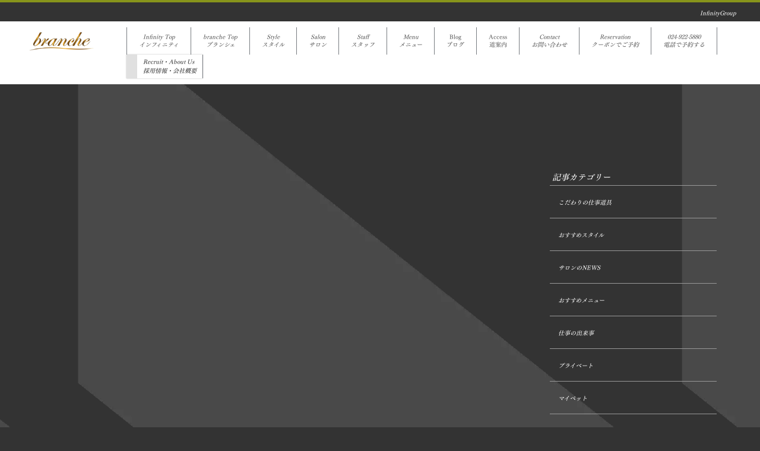

--- FILE ---
content_type: text/html; charset=UTF-8
request_url: https://branche.infbb.com/cn2/2020-05-09-02.html
body_size: 4930
content:
<!DOCTYPE html>
<html lang="ja">
 <head> 
  <meta charset="UTF-8"> 
  <meta http-equiv="content-type" content="text/html; charset=UTF-8"> 
  <link rel="dns-prefetch" href="//module.bindsite.jp"> 
  <link rel="dns-prefetch" href="//webfont-pub.weblife.me"> 
  <meta name="google-site-verification" content="sT8o2QtN6cxE-XzoByTCXkkMmL53Kb_xZeVoJ_vF8zE"> 
  <meta name="robots" content="noindex,nofollow"> 
  <meta name="viewport" content="width=device-width, initial-scale=1"> 
  <meta name="description" content=""> 
  <meta property="og:title" content="model | branche Blog | branche｜ブランシェ｜美容室"> 
  <meta property="og:type" content="article"> 
  <meta property="og:image" content="../_userdata/brancheOGP.png"> 
  <meta property="og:url" content="https://branche.infbb.com/cn2/2020-05-09-02.html"> 
  <meta property="og:site_name" content="branche｜ブランシェ｜美容室"> 
  <meta property="og:description" content=""> 
  <meta name="twitter:card" content="summary_large_image"> 
  <meta name="twitter:image" content="https://branche.infbb.com/bdflashinfo/thumbnail.png"> 
  <meta name="note:card" content="summary_large_image"> 
  <link rel="canonical" href="https://branche.infbb.com/cn2/2020-05-09-02.html"> 
  <link rel="apple-touch-icon-precomposed" href="../_src/557/branche.png"> 
  <title>model | branche Blog | branche｜ブランシェ｜美容室</title> 
  <link rel="shortcut icon" href="../_src/556/favicon_20190302092542606.ico"> 
  <link rel="stylesheet" type="text/css" href="../_module/styles/bind.css?v=17.0.6" id="bind-css"> 
  <link rel="stylesheet" type="text/css" href="../_dress/pp023c/base.css?1767744562873"> 
  <link rel="stylesheet" type="text/css" href="_template_detail.css?1767744562875c0100" id="page-css">    
  <link rel="stylesheet" type="text/css" href="https://fonts.googleapis.com/css?family=Crimson+Text:regular,italic,600,600italic,700,700italic&amp;display=swap"> 
  <link rel="stylesheet" type="text/css" href="https://fonts.googleapis.com/css?family=Montserrat:100,200,300,regular,500,600,700,800,900,100italic,200italic,300italic,italic,500italic,600italic,700italic,800italic,900italic&amp;display=swap"> 
  <link rel="stylesheet" type="text/css" href="https://module.bindsite.jp/type-fonts/css2-swap/jkg-l_3-swap.css"> 
  <link rel="stylesheet" type="text/css" href="https://fonts.googleapis.com/css?family=Lobster:regular&amp;display=swap"> 
  <link rel="stylesheet" type="text/css" href="https://fonts.googleapis.com/css?family=Stalemate:regular&amp;display=swap"> 
  <link rel="stylesheet" type="text/css" href="https://fonts.googleapis.com/css?family=Khmer:regular&amp;display=swap"> 
  <link rel="stylesheet" type="text/css" href="https://fonts.googleapis.com/css?family=Purple+Purse:regular&amp;display=swap"> 
  <link rel="stylesheet" type="text/css" href="../_webfonts.css?1767744562878" id="webfont-css"> 
  <link rel="stylesheet" type="text/css" href="../_csslinkbtn/btn-import.css?1762232979913" id="linkbtn-css"> 
  <link rel="stylesheet" type="text/css" href="https://fonts.fontplus.dev/v1/css/dENs94mU" id="fontplus-css">
 </head> 
 <body id="l-2" class="l-2 -dress_pp023c bd-webp" data-type="responsive" data-fontplus="1" data-page-animation="none" data-press-role="article" data-press-id="ymYK-hhcM6-" data-press-article="qWyhdYK_1zda"> 
  <div id="page" class="bg-window "> 
   <div class="bg-document"> 
    <noscript> 
     <div id="js-off"> 
      <img src="../_module/images/noscript.gif" alt="Enable JavaScript in your browser. このウェブサイトはJavaScriptをオンにしてご覧下さい。"> 
     </div> 
    </noscript> 
    <div id="a-header" data-float="false" class="a-header   cssskin-_area_header"> 
     <header> 
      <div class="site_frame"> 
       <section> 
        <div id="bk891" class="b-plain c-sp-space_init c-sp-padding_init cssskin-_block_header" data-bk-id="bk891" data-shared="true" data-sharedname="H1"> 
         <div class=" column -column1"> 
          <h1 class=" c-page_title c-right"><span style="font-size:10px;" class=" webfont10"><span class=" d-italic">InfinityGroup　　　　</span></span></h1> 
         </div> 
        </div> 
        <div id="bk964" class="b-both_diff -right_large c-sp-space_init cssskin-_block_b-both_diff_left" data-bk-id="bk964" data-shared="true" data-sharedname="braヘッダ"> 
         <div class=" g-column"> 
          <div class=" column -col2 -col_sub"> 
           <h2 class="none c-title c-center"><span style="font-size:1px;" data-font-size-num="1px">　　</span> 
            <div class="c-img   "> 
             <a href="../" data-pid="81"> 
              <picture> 
               <source type="image/webp" srcset="../_src/469/img20190320144940631104.webp?v=1762232979913"> 
               <img src="../_src/469/img20190320144940631104.png?v=1762232979913" width="2446" height="709" alt="ブランシェロゴ" id="imgsrc469_1" class=" c-no_adjust" loading="lazy"> 
              </picture></a> 
            </div>&nbsp;</h2> 
          </div> 
          <div class=" column -col10 -col_main"> 
           <nav> 
            <div id="js-globalNavigation" data-slide-type="upSlide" data-btn-position="rightTop_fixed"> 
             <div class=" -menu_left"> 
              <ul class="c-menu -menu_b menu-parts"> 
               <li><span style="font-size:10px;" data-font-size-num="10px" class=" webfont10"><span class=" d-italic"><a href="https://www.infbb.com/">Infinity Top<br>インフィニティ<br></a></span></span></li> 
               <li><span style="font-size:10px;" data-font-size-num="10px" class=" webfont10"><span class=" d-italic"><a href="../" data-pid="81">branche Top<br>ブランシェ<br></a></span></span></li> 
               <li><span style="font-size:10px;" data-font-size-num="10px" class=" webfont10"><span class=" d-italic"><a href="../cn1/" data-pid="94">Style<br>スタイル</a></span></span></li> 
               <li><span style="font-size:10px;" data-font-size-num="10px" class=" webfont10"><span class=" d-italic"><a href="../#brasalon" data-pid="81">Salon<br>サロン</a></span></span></li> 
               <li><span style="font-size:10px;" data-font-size-num="10px" class=" webfont10"><span class=" d-italic"><a href="../#brastaff" data-pid="81">Staff<br>スタッフ</a></span></span></li> 
               <li><span style="font-size:10px;" data-font-size-num="10px" class=" webfont10"><span class=" d-italic"><a href="../bm.html" data-pid="83">Menu<br>メニュー</a></span></span></li> 
               <li><span style="font-size:10px;" data-font-size-num="10px" class=" webfont10"><a href="../cn2/" data-pid="87">Blog<br>ブログ</a></span></li> 
               <li><span style="font-size:10px;" data-font-size-num="10px" class=" webfont10"><a href="../#braaccess" data-pid="81">Access<br>道案内</a></span></li> 
               <li><span style="font-size:10px;" data-font-size-num="10px" class=" webfont10"><span class=" d-italic"><a href="https://infbb.com/c.html">Contact<br>お問い合わせ</a></span></span></li> 
               <li><span style="font-size:10px;" data-font-size-num="10px" class=" webfont10"><span class=" d-italic"><a href="https://z6tqcs.b-merit.jp/p5gjum/web/login" target="_blank" rel="noopener noreferrer">Reservation<br>クーポンでご予約</a></span></span></li> 
               <li><span style="font-size:10px;" data-font-size-num="10px" class=" webfont10"><span class=" d-italic"><a href="tel:0249225880">024-922-5880<br>電話で予約する</a></span></span></li> 
               <li><span style="font-size:10px;" data-font-size-num="10px" class=" webfont10"><span class=" d-italic"><a href="https://infbb.com/rec/rec.html" class="est">Recruit・About Us<br>採用情報・会社概要</a></span></span></li> 
              </ul> 
             </div> 
            </div> 
            <div id="spNavigationTrigger" class=" c-sp_navigation_btn"></div> 
           </nav> 
          </div> 
         </div> 
        </div> 
       </section> 
      </div> 
     </header> 
    </div> 
    <div id="a-billboard" class="a-billboard    cssskin-_area_billboard"> 
     <div class="site_frame"> 
      <section> 
       <div id="bk858" class="b-plain c-space_normal c-sp-space_normal c-padding_normal c-sp-padding_normal cssskin-_block_billboard init-block_animation init-sp-block_animation" data-bk-id="bk858" data-animated="fadeInDown" data-sp-animated="fadeInDown"> 
        <div class=" column -column1"> 
         <div class="c-none c-center"> 
          <span style="font-size:28px;"><span class=" d-italic"><span data-font-size="28px" class=" webfont1">branche Blog</span></span></span> 
         </div> 
        </div> 
       </div> 
      </section> 
     </div> 
    </div> 
    <main> 
     <div id="a-site_contents" class="a-site_contents  noskin"> 
      <article> 
       <div class="site_frame"> 
        <div class="g-column"> 
         <div id="a-main" class="a-main column -col8 "> 
          <section> 
           <div id="bk859" class="b-plain c-space_normal c-sp-space_normal c-sp-padding_normal cssskin-_block_main init-block_animation init-sp-block_animation" data-bk-id="bk859" data-animated="fadeInUp" data-sp-animated="fadeInUp"> 
            <div class=" g-column -col2 -sp-col1"> 
             <div class=" column -column1"> 
              <p class=" c-body">&nbsp;</p> 
              <!-- このブロックにはブログ表示に必要なタグが配置されています。 編集すると、記事が正常に表示されなくなるおそれがありますのでご注意ください。 --> 
              <div class=" c-body">
                [%list_start%] 
               <br> 
               <div class="c-img   "> 
                <picture> 
                 <source type="image/webp" srcset="../_src/459/sign.webp?v=1762232979913"> 
                 <img src="../_src/459/sign.png?v=1762232979913" width="800" height="600" alt="" id="imgsrc459_1" loading="lazy"> 
                </picture> 
                <p class=" c-img_comment">[%comment%]</p> 
               </div> 
               <br>[%list_end%] 
              </div> 
             </div> 
             <div class=" column -column2 -column-lasts"> 
              <h3 class=" c-large_headline">[%title%]</h3> 
              <p class=" c-body">[%article%]</p> 
              <hr class="c-hr"> 
              <div class="c-note c-right">
                [%category%] 
              </div> 
              <div class="c-note c-right">
                [%article_date_notime%] 
              </div> 
             </div> 
            </div> 
           </div> 
          </section> 
         </div> 
         <div id="a-side-a" data-float="false" class="a-side-a column -col4 " data-fixed-size="null"> 
          <section> 
           <div id="bk860" class="b-plain c-space_normal c-sp-space_normal c-padding_normal c-sp-padding_normal cssskin-_block_side_a" data-bk-id="bk860" data-shared="true" data-sharedname="braサイドA"> 
            <div class=" column -column1"> 
             <div class="c-none"> 
              <span class=" webfont10"><span class=" d-italic">&nbsp;記事カテゴリー</span></span> 
             </div> 
             <table class="c-list_news"> 
              <tbody> 
               <tr> 
                <th><span style="font-size:10px;" data-font-size-num="10px" class=" webfont10"><span class=" d-italic"><a href="../cn2/%E3%81%93%E3%81%A0%E3%82%8F%E3%82%8A%E3%81%AE%E4%BB%95%E4%BA%8B%E9%81%93%E5%85%B7.html">こだわりの仕事道具</a></span></span></th> 
               </tr> 
               <tr> 
                <th><span style="font-size:10px;" data-font-size-num="10px" class=" webfont10"><span class=" d-italic"><a href="../cn2/%E3%81%8A%E3%81%99%E3%81%99%E3%82%81%E3%82%B9%E3%82%BF%E3%82%A4%E3%83%AB.html">おすすめスタイル</a></span></span></th> 
               </tr> 
               <tr> 
                <th><span style="font-size:10px;" data-font-size-num="10px" class=" webfont10"><span class=" d-italic"><a href="../cn2/%E3%82%B5%E3%83%AD%E3%83%B3%E3%81%AENEWS.html">サロンのNEWS</a></span></span></th> 
               </tr> 
               <tr> 
                <th><span style="font-size:10px;" data-font-size-num="10px" class=" webfont10"><span class=" d-italic"><a href="../cn2/%E3%81%8A%E3%81%99%E3%81%99%E3%82%81%E3%83%A1%E3%83%8B%E3%83%A5%E3%83%BC.html">おすすめメニュー</a></span></span></th> 
               </tr> 
               <tr> 
                <th><span style="font-size:10px;" data-font-size-num="10px" class=" webfont10"><span class=" d-italic"><a href="../cn2/%E4%BB%95%E4%BA%8B%E3%81%AE%E5%87%BA%E6%9D%A5%E4%BA%8B.html">仕事の出来事</a></span></span></th> 
               </tr> 
               <tr> 
                <th><span style="font-size:10px;" data-font-size-num="10px" class=" webfont10"><span class=" d-italic"><a href="../cn2/%E3%83%97%E3%83%A9%E3%82%A4%E3%83%99%E3%83%BC%E3%83%88.html">プライベート</a></span></span></th> 
               </tr> 
               <tr> 
                <th><span style="font-size:10px;" data-font-size-num="10px" class=" webfont10"><span class=" d-italic"><a href="../cn2/%E3%83%9E%E3%82%A4%E3%83%9A%E3%83%83%E3%83%88.html">マイペット</a></span></span></th> 
               </tr> 
               <tr> 
                <th><span style="font-size:10px;" data-font-size-num="10px" class=" webfont10"><span class=" d-italic"><a href="../cn2/%E3%81%8A%E6%B0%97%E3%81%AB%E5%85%A5%E3%82%8A%E3%82%A2%E3%82%A4%E3%83%86%E3%83%A0.html">お気に入りアイテム</a></span></span></th> 
               </tr> 
               <tr> 
                <th><span style="font-size:10px;" data-font-size-num="10px" class=" webfont10"><span class=" d-italic"><a href="../cn2/%E8%B6%A3%E5%91%B3%E3%83%BB%E3%83%9E%E3%82%A4%E3%83%96%E3%83%BC%E3%83%A0.html">趣味・マイブーム</a></span></span></th> 
               </tr> 
               <tr> 
                <th><span style="font-size:10px;" data-font-size-num="10px" class=" webfont10"><span class=" d-italic"><a href="../cn2/%E3%83%93%E3%83%A5%E3%83%BC%E3%83%86%E3%82%A3%E3%83%BC.html">ビューティー</a></span></span></th> 
               </tr> 
               <tr> 
                <th><span style="font-size:10px;" data-font-size-num="10px" class=" webfont10"><span class=" d-italic"><a href="../cn2/%E3%81%9D%E3%81%AE%E4%BB%96.html">その他</a></span></span></th> 
               </tr> 
              </tbody> 
             </table> 
             <div class="c-none"> 
              <span style="font-size:10px;" data-font-size-num="10px" class=" webfont10"><span class=" d-italic">&nbsp;</span></span> 
             </div> 
             <div class="c-none"> 
              <span class=" webfont10"><span class=" d-italic">スタッフ</span></span> 
             </div> 
             <table class="c-list_news"> 
              <tbody> 
               <tr> 
                <th><span style="font-size:10px;" data-font-size-num="10px" class=" webfont10"><span class=" d-italic"><a href="../cn2/%E9%88%B4%E6%9C%A8%20%E6%99%BA%E7%B5%B5.html">鈴木　智絵</a></span></span></th> 
               </tr> 
               <tr> 
                <th><span style="font-size:10px;" data-font-size-num="10px" class=" webfont10"><span class=" d-italic"><a href="../cn2/%E5%BD%B1%E5%B1%B1%20%E9%81%94%E4%B9%9F.html">影山　達也</a></span></span></th> 
               </tr> 
               <tr> 
                <th><span style="font-size:10px;" data-font-size-num="10px" class=" webfont10"><span class=" d-italic"><a href="../cn2/%E8%A5%BF%E7%89%A7%20%E6%9E%9C%E6%AD%A9.html">西牧　果歩</a></span></span></th> 
               </tr> 
               <tr> 
                <th><span style="font-size:10px;" data-font-size-num="10px" class=" webfont10"><span class=" d-italic"><a href="../cn2/branche.html">branche</a></span></span></th> 
               </tr> 
               <tr> 
                <th><span style="font-size:10px;" data-font-size-num="10px" class=" webfont10"><span class=" d-italic"><a href="../cn2/Infinity%20Group.html">Infinity Group</a></span></span></th> 
               </tr> 
              </tbody> 
             </table> 
            </div> 
           </div> 
          </section> 
         </div> 
        </div> 
       </div> 
      </article> 
     </div> 
    </main> 
    <div id="a-footer" data-float="false" class="a-footer   cssskin-_area_footer"> 
     <footer> 
      <div class="site_frame"> 
       <div id="bk911" class="b-plain c-space_normal c-sp-space_normal c-sp-padding_normal" data-bk-id="bk911" data-shared="true" data-sharedname="パンくずリスト"> 
        <div class=" column -column1"> 
         <p class=" c-body"><span></span></p> 
         <div class="c-breadcrumb"> 
          <a href="../" data-pid="81">HOME</a> | 
          <a href="./" data-pid="87">branche Blog</a> | 
          <em>template.detail</em> 
         </div> 
         <p></p> 
        </div> 
       </div> 
       <div id="bk954" class="b-plain c-space_normal c-sp-space_normal c-padding_normal c-sp-padding_normal cssskin-_block_footer" data-bk-id="bk954" data-shared="true" data-sharedname="_フッタ"> 
        <div class=" column -column1"> 
         <div class=" c-body c-center"> 
          <div class="c-img   "> 
           <picture> 
            <source type="image/webp" srcset="../_src/457/infinitywite.webp?v=1762232979913"> 
            <img src="../_src/457/infinitywite.png?v=1762232979913" width="2312" height="1035" alt="インフィニティグループ" id="imgsrc457_1" class=" c-no_adjust" loading="lazy"> 
           </picture> 
          </div> Copyright Infinity. All Rights Reserved. 
         </div> 
        </div> 
       </div> 
      </div> 
     </footer> 
    </div> 
    <div id="w-top-left" class="w-base w-top w-left"> 
    </div> 
    <div id="w-top-right" class="w-base w-top w-right"> 
    </div> 
    <div id="w-middle-left" class="w-base w-middle w-left"> 
    </div> 
    <div id="w-middle-right" class="w-base w-middle w-right"> 
    </div> 
    <div id="w-bottom-left" class="w-base w-bottom w-left"> 
    </div> 
    <div id="w-bottom-right" class="w-base w-bottom w-right"> 
    </div> 
   </div> 
  </div> 
  <script src="../_module/lib/lib.js?v=17.0.6" defer></script> 
  <script src="../_module/scripts/bind.js?v=17.0.6" id="script-js" defer></script> 
  <!--[if lt IE 9]><script src="../_module/lib/html5shiv.min.js?v=17.0.6"></script><![endif]--> 
  <!-- custom_tags_start --> 
  <script defer type="text/javascript">
</script> 
  <!-- custom_tags_end -->  
 </body>
</html>

--- FILE ---
content_type: text/css
request_url: https://branche.infbb.com/_dress/pp023c/base.css?1767744562873
body_size: 3469
content:
@charset "utf-8";.-dress_pp023c .c-menu.-menu_a li a {font-size:10px;letter-spacing:1px;padding:0px;margin:0px;color:#454545;float:left;font-weight:bold;}.-dress_pp023c .c-menu.-menu_a li a:first-line {color:#454545;}.-dress_pp023c .c-menu.-menu_a li {border-style:none;padding-bottom:0px;line-height:1.4em;width:130px;}.-dress_pp023c .a-header .c-page_title {line-height:0.9em;color:#ffffff;}.-dress_pp023c .a-billboard .c-title {font-size:32px;letter-spacing:1px;padding-bottom:38px;}.-dress_pp023c .a-billboard {text-shadow:1px 1px 10px rgba(0, 0, 0, 0.3);color:#ffffff;}.-dress_pp023c .a-billboard .c-body {letter-spacing:1px;text-shadow:1px 1px 10px rgba(0, 0, 0, 0.3);color:#ffffff;}.-dress_pp023c .a-main .c-lead {font-size:12px;letter-spacing:1px;color:#ffffff;font-weight:bold;font-style:oblique;}.-dress_pp023c .a-main .c-large_headline {font-size:18px;letter-spacing:1px;padding-bottom:6px;}.-dress_pp023c .a-main .c-body {font-size:14px;line-height:28px;}.-dress_pp023c .a-main .c-hr {border-width:2px;border-color:#87941b;width:100%;display:inline-block;}.bd-webp.-dress_pp023c  {background-color:#333333;background-image:url("images/bg_body_c.webp");background-repeat:repeat;background-position:center;background-size:contain;color:#ffffff;}.bd-no-webp.-dress_pp023c  {background-color:#333333;background-image:url("images/bg_body_c.png");background-repeat:repeat;background-position:center;background-size:contain;color:#ffffff;}.-dress_pp023c .a-main .b-album .column {padding-bottom:15px;border:none 1px #f1f1f1;}.-dress_pp023c .a-main .b-album .column .c-small_headline {font-size:15px;letter-spacing:0em;padding-top:10px;padding-left:15px;padding-right:15px;font-weight:bold;}.-dress_pp023c .a-main .b-album .column .c-body {padding-top:5px;padding-left:15px;padding-right:15px;line-height:1.7em;font-size:13px;color:#000000;}.-dress_pp023c .a-main .b-headlines .column .c-img img {margin-bottom:16px;}.-dress_pp023c .a-main .b-headlines .column .c-small_headline {font-size:13px;letter-spacing:1px;line-height:1.5em;}.-dress_pp023c .a-main .b-headlines .column .c-lead {line-height:1.4em;padding-bottom:2px;}.-dress_pp023c .a-header {border-top:4px solid #87941b;background-color:#333333;}.-dress_pp023c .a-footer {background-color:#333333;}.-dress_pp023c .a-footer .c-large_headline {font-size:15px;line-height:22px;padding-bottom:16px;letter-spacing:1px;}.-dress_pp023c .a-footer .c-list_indent th {border-top-color:#f1f1f1;border-bottom-style:none;border-bottom-color:#f1f1f1;border-left-color:#f1f1f1;border-right-color:#f1f1f1;font-size:12px;padding-left:16px;line-height:2em;}.-dress_pp023c .a-footer .c-list_indent th a {color:#777b80;}.-dress_pp023c .a-footer .c-small_headline {font-size:34px;line-height:1em;}.-dress_pp023c .c-menu.-menu_b li {line-height:1.3;border-style:solid;border-color:#777b80;color:#1267d0;text-align:center;float:left;}.-dress_pp023c .a-main .c-blockquote {font-size:26px;color:#87941b;padding-bottom:25px;font-weight:bold;}.-dress_pp023c .a-main .c-list_table th {border-top-style:solid;border-top-color:#999999;border-bottom-color:#f1f1f1;border-left-style:none;border-left-color:#f1f1f1;border-right-style:none;border-right-color:#f1f1f1;width:90px;}.-dress_pp023c .a-main .c-list_table {border-top-style:none;border-top-color:#999999;border-bottom-style:solid;border-bottom-color:#999999;border-left-style:none;border-left-color:#999999;border-right-style:none;border-right-color:#999999;}.-dress_pp023c .c-blockquote::after {display:none;}.-dress_pp023c .c-blockquote::before {display:none;}.-dress_pp023c .a-main .-blog-article .c-hr {width:100%;border-width:1px;}.-dress_pp023c .b-accordion .column {background-color:#f1f1f1;}.-dress_pp023c.b-accordion .column {background-color:#f1f1f1;}.-dress_pp023c .b-accordion .b-accordion_navigation a {background-color:#f1f1f1;padding:5px 10px 5px 10px;color:#87941b;}.-dress_pp023c.b-accordion .b-accordion_navigation a {background-color:#f1f1f1;padding:5px 10px 5px 10px;color:#87941b;}.-dress_pp023c .b-accordion .b-accordion_navigation {background-color:transparent;border:1px solid #d8d9da;margin-bottom:3px;}.-dress_pp023c.b-accordion .b-accordion_navigation {background-color:transparent;border:1px solid #d8d9da;margin-bottom:3px;}.-dress_pp023c .b-accordion .b-accordion_navigation a:hover {background-color:#d8d9da;}.-dress_pp023c.b-accordion .b-accordion_navigation a:hover {background-color:#d8d9da;}.-dress_pp023c .b-accordion .b-accordion_navigation.-active {background-color:#f1f1f1;}.-dress_pp023c.b-accordion .b-accordion_navigation.-active {background-color:#f1f1f1;}.-dress_pp023c .a-footer .c-hr {border-color:#f1f1f1;}.-dress_pp023c .m-motion.-h li a {color:#ffffff;background-color:#87941b;}.-dress_pp023c .m-motion.-h li a:hover {background-color:#f1f1f1;color:#231815;}.-dress_pp023c .m-motion.-i li a {background-color:#f1f1f1;}.-dress_pp023c .m-motion.-i li a:hover {background-color:#87941b;color:#ffffff;}.-dress_pp023c .m-motion.-f .c-current {color:#2346fa;}.-dress_pp023c .m-motion.-f li .c-unlink {color:#515151;font-size:14px;}.-dress_pp023c .m-motion.-f li a {color:#ffffff;}.-dress_pp023c .c-menu.-v.-menu_c li a {background-color:#87941b;color:#ffffff;}.-dress_pp023c .c-menu.-v.-menu_d li a {background-color:#87941b;color:#ffffff;}.-dress_pp023c .c-menu.-v.-menu_d li .c-current {background-color:#231815;}.-dress_pp023c .c-menu.-v.-menu_b li a {color:#87941b;}.-dress_pp023c .c-menu.-menu_b li a {color:#565656;}.-dress_pp023c .c-menu.-menu_c li a {background-color:#87941b;color:#ffffff;}.-dress_pp023c .c-menu.-menu_c {background-color:#87941b;}.-dress_pp023c .c-menu.-menu_c li a:hover {color:#87941b;background-color:#f1f1f1;}.-dress_pp023c .c-menu.-menu_d li a {background-color:#87941b;color:#ffffff;}.-dress_pp023c .c-menu.-menu_d {background-color:#87941b;}.-dress_pp023c .c-menu.-menu_d li .c-unlink {background-color:#87941b;}.-dress_pp023c .m-motion.-g .lavalamp-object {background-color:rgba(135, 148, 27, 0.3);}.-dress_pp023c .m-motion.-j .lavalamp-object {border-top:1px solid #87941b;}.-dress_pp023c .c-menu.-v.-menu_d li .c-unlink {background-color:#87941b;}.-dress_pp023c .c-menu.-menu_c li .c-current {background-color:#f1f1f1;color:#87941b;}.-dress_pp023c .c-menu.-menu_d li .c-current {background-color:#f1f1f1;color:#87941b;}.-dress_pp023c .c-menu.-v.-menu_a li .c-unlink {padding-left:0px;}.-dress_pp023c .a-main .b-tab .b-tab_navigation .-active a {color:#ffffff;background-color:#aaaaaa;}.-dress_pp023c .a-main .c-list_news th .c-blog-new {color:#87941b;}.-dress_pp023c .a-billboard .c-large_headline {color:#ffffff;}.-dress_pp023c .a-billboard a {color:#ffffff;}.-dress_pp023c .a-billboard .c-enclosure {border-width:3px;border-color:#ffffff;}.-dress_pp023c .a-billboard .c-hr {border-color:#ffffff;}.-dress_pp023c .a-billboard .b-accordion .b-accordion_navigation a {color:#87941b;text-shadow:0px 0px 0px rgba(0, 0, 0, 0.14);}.-dress_pp023c .b-accordion .c-body a {color:#777b80;}.-dress_pp023c.b-accordion .c-body a {color:#777b80;}.-dress_pp023c .b-tab .b-tab_navigation li a {color:#000000;text-shadow:0px 0px 0px rgba(0, 0, 0, 0);}.-dress_pp023c.b-tab .b-tab_navigation li a {color:#000000;text-shadow:0px 0px 0px rgba(0, 0, 0, 0);}.-dress_pp023c a {color:#ffffff;}.-dress_pp023c .a-main .c-lead a {color:#87941b;}.-dress_pp023c .a-main .c-blockquote a {color:#87941b;}.-dress_pp023c .a-billboard .c-menu.-menu_a li a {color:#ffffff;}.-dress_pp023c .a-billboard .c-menu.-menu_a li a:first-line {color:#ffffff;}.-dress_pp023c .a-billboard .c-menu.-menu_b li a {color:#5a5a5a;}.-dress_pp023c .a-billboard .c-menu.-menu_c li a {text-shadow:0px 0px 0px rgba(0, 0, 0, 0);}.-dress_pp023c .a-billboard .c-menu.-menu_d li a {text-shadow:0px 0px 0px rgba(0, 0, 0, 0);}.-dress_pp023c .a-billboard .c-menu.-menu_e li a {text-shadow:0px 0px 0px rgba(0, 0, 0, 0);}.-dress_pp023c .c-menu.-v.-menu_a li {padding-top:5px;width:100%;}.-dress_pp023c .c-menu.-v.-menu_a {border-style:none;}.-dress_pp023c .a-billboard .c-menu.-menu_e li {text-shadow:0px 0px 0px rgba(0, 0, 0, 0);}.-dress_pp023c .m-motion.-f {text-shadow:0px 0px 0px rgba(0, 0, 0, 0);z-index:auto;text-align:center;}.-dress_pp023c .a-billboard .m-motion.-f li ul li .c-unlink {color:#051e6c;}.-dress_pp023c .b-both_diff .c-menu.-menu_a li a:first-line {font-size:13px;}.-dress_pp023c.b-both_diff .c-menu.-menu_a li a:first-line {font-size:13px;}.-dress_pp023c .c-menu.-menu_a li .c-unlink {font-size:10px;}.-dress_pp023c .b-both_diff .c-menu.-menu_a li .c-unlink:first-line {font-size:13px;}.-dress_pp023c.b-both_diff .c-menu.-menu_a li .c-unlink:first-line {font-size:13px;}.-dress_pp023c .c-menu.-menu_a {text-align:center;}.-dress_pp023c .b-album .c-body {color:#000000;}.-dress_pp023c.b-album .c-body {color:#000000;}.-dress_pp023c .c-body {padding-top:5px;padding-right:15px;padding-bottom:5px;padding-left:15px;}.-dress_pp023c .c-lead {padding-top:5px;padding-right:15px;padding-bottom:5px;padding-left:15px;}.-dress_pp023c .b-accordion .c-large_headline {color:#000000;}.-dress_pp023c.b-accordion .c-large_headline {color:#000000;}.-dress_pp023c .b-accordion .c-small_headline {color:#000000;}.-dress_pp023c.b-accordion .c-small_headline {color:#000000;}.-dress_pp023c .b-accordion .c-body {color:#000000;}.-dress_pp023c.b-accordion .c-body {color:#000000;}.-dress_pp023c .m-motion.-g li a {color:#ffffff;}.-dress_pp023c .m-motion.-j li a {color:#ffffff;}.-dress_pp023c .m-motion.-f li ul::before {border-top-color:#87941b;border-top-width:5px;}.-dress_pp023c .b-tab .b-tab_navigation .-active a {background-color:#aaaaaa;}.-dress_pp023c.b-tab .b-tab_navigation .-active a {background-color:#aaaaaa;}.-dress_pp023c .m-motion.-f li ul li a {color:#000000;}.-dress_pp023c .b-accordion .c-page_title {color:#000000;}.-dress_pp023c.b-accordion .c-page_title {color:#000000;}.-dress_pp023c .b-accordion .c-page_title a {color:#000000;}.-dress_pp023c.b-accordion .c-page_title a {color:#000000;}.-dress_pp023c .b-accordion .c-large_headline a {color:#000000;}.-dress_pp023c.b-accordion .c-large_headline a {color:#000000;}.-dress_pp023c .b-accordion .c-small_headline a {color:#000000;}.-dress_pp023c.b-accordion .c-small_headline a {color:#000000;}.-dress_pp023c .b-accordion .c-enclosure {color:#000000;}.-dress_pp023c.b-accordion .c-enclosure {color:#000000;}.-dress_pp023c .b-accordion .c-note {color:#000000;}.-dress_pp023c.b-accordion .c-note {color:#000000;}.-dress_pp023c .b-accordion .c-credit {color:#000000;}.-dress_pp023c.b-accordion .c-credit {color:#000000;}.-dress_pp023c .b-accordion .c-credit a {color:#000000;}.-dress_pp023c.b-accordion .c-credit a {color:#000000;}.-dress_pp023c .b-accordion .c-note a {color:#000000;}.-dress_pp023c.b-accordion .c-note a {color:#000000;}.-dress_pp023c .b-accordion .c-enclosure a {color:#000000;}.-dress_pp023c.b-accordion .c-enclosure a {color:#000000;}.-dress_pp023c .a-header .b-album .c-body {color:#ffffff;}.-dress_pp023c .a-header .b-album .c-small_headline {color:#ffffff;}.-dress_pp023c .b-accordion .c-lead {color:#000000;}.-dress_pp023c.b-accordion .c-lead {color:#000000;}.-dress_pp023c .b-accordion .c-blockquote {color:#000000;}.-dress_pp023c.b-accordion .c-blockquote {color:#000000;}.-dress_pp023c .b-accordion .c-lead a {color:#000000;}.-dress_pp023c.b-accordion .c-lead a {color:#000000;}.-dress_pp023c .b-accordion .c-blockquote a {color:#000000;}.-dress_pp023c.b-accordion .c-blockquote a {color:#000000;}.-dress_pp023c .a-billboard .b-album .c-small_headline {color:#ffffff;}.-dress_pp023c .a-billboard .b-album .c-body {color:#ffffff;}.-dress_pp023c .a-side-a .b-album .c-body {color:#ffffff;}.-dress_pp023c .a-side-a .b-album .c-small_headline {color:#ffffff;}.-dress_pp023c .b-tab .c-page_title {color:#ffffff;}.-dress_pp023c.b-tab .c-page_title {color:#ffffff;}.-dress_pp023c .b-tab .c-page_title a {color:#ffffff;}.-dress_pp023c.b-tab .c-page_title a {color:#ffffff;}.-dress_pp023c .b-tab .c-large_headline {color:#ffffff;}.-dress_pp023c.b-tab .c-large_headline {color:#ffffff;}.-dress_pp023c .b-tab .c-large_headline a {color:#ffffff;}.-dress_pp023c.b-tab .c-large_headline a {color:#ffffff;}.-dress_pp023c .b-tab .c-enclosure {color:#ffffff;}.-dress_pp023c.b-tab .c-enclosure {color:#ffffff;}.-dress_pp023c .b-tab .c-enclosure a {color:#ffffff;}.-dress_pp023c.b-tab .c-enclosure a {color:#ffffff;}.-dress_pp023c .b-tab .c-note {color:#ffffff;}.-dress_pp023c.b-tab .c-note {color:#ffffff;}.-dress_pp023c .b-tab .c-note a {color:#ffffff;}.-dress_pp023c.b-tab .c-note a {color:#ffffff;}.-dress_pp023c .b-tab .c-credit {color:#ffffff;}.-dress_pp023c.b-tab .c-credit {color:#ffffff;}.-dress_pp023c .b-tab .c-credit a {color:#ffffff;}.-dress_pp023c.b-tab .c-credit a {color:#ffffff;}.-dress_pp023c .a-footer .b-album .c-small_headline {color:#ffffff;}.-dress_pp023c .a-footer .b-album .c-body {color:#ffffff;}.-dress_pp023c .a-side-b .b-album .c-body {color:#ffffff;}.-dress_pp023c .a-side-b .b-album .c-small_headline {color:#ffffff;}.-dress_pp023c .a-main .b-album .c-page_title {color:#000000;}.-dress_pp023c .a-main .b-album .c-title {color:#000000;}.-dress_pp023c .a-main .b-album .c-large_headline {color:#000000;}.-dress_pp023c .a-main .b-album .c-small_headline {color:#000000;}.-dress_pp023c .a-main .b-album .c-note {color:#000000;}.-dress_pp023c .a-main .b-album .c-credit {color:#000000;}.-dress_pp023c .a-main .b-album .c-enclosure {color:#000000;}.-dress_pp023c .a-main .b-album .c-blockquote {color:#000000;}.-dress_pp023c .a-main .b-album .c-page_title a {color:#000000;}.-dress_pp023c .a-main .b-album .c-title a {color:#000000;}.-dress_pp023c .a-main .b-album .c-large_headline a {color:#000000;}.-dress_pp023c .a-main .b-album .c-small_headline a {color:#000000;}.-dress_pp023c .a-main .b-album .c-body a {color:#000000;}.-dress_pp023c .a-main .b-album .c-enclosure a {color:#000000;}.-dress_pp023c .a-main .b-album .c-note a {color:#000000;}.-dress_pp023c .a-main .b-album .c-credit a {color:#000000;}.-dress_pp023c .c-cart .c-list_table th {color:#000000;}.-dress_pp023c .c-cart .c-list_table td {color:#000000;}.-dress_pp023c .c-menu.-menu_c li .c-unlink {color:#ffffff;}.-dress_pp023c .js-photo_mouseover {color:#ca0808;}.-dress_pp023c .a-main .-blog-index .column .js-photo_mouseover:first-line {display:none;}.-dress_pp023c .c-breadcrumb {font-family:"Tsukushi Mincho";font-weight:500;}@media only screen and (max-width: 641px) {.-dress_pp023c .a-billboard .c-title {font-size:19px;line-height:1.65em;padding-bottom:31px;}.-dress_pp023c .a-billboard .c-body {font-size:12px;}.-dress_pp023c .a-main .c-body {font-size:12px;line-height:1.5;padding-right:8px;padding-left:8px;padding-top:5px;padding-bottom:5px;}.-dress_pp023c .a-main .b-album .column .c-body {font-size:12px;}.-dress_pp023c .a-main .b-album .column .c-small_headline {font-size:13px;}.-dress_pp023c .a-main .c-lead {font-size:12px;color:#ffffff;letter-spacing:1px;line-height:1.5;background-color:#000000;padding-top:5px;padding-right:8px;padding-bottom:5px;padding-left:8px;font-weight:bold;font-style:oblique;}.-dress_pp023c .a-main .c-large_headline {font-size:15px;}.-dress_pp023c .a-footer .c-body {font-size:12px;}.-dress_pp023c .a-footer .c-large_headline {font-size:13px;padding-bottom:7px;}.-dress_pp023c .a-footer .c-small_headline {font-size:26px;}.-dress_pp023c .a-footer .c-title {line-height:1em;}.-dress_pp023c .a-footer .c-list_indent th {padding-top:0px;padding-left:8px;font-size:11px;}.-dress_pp023c .a-main .c-list_table th {width:100%;}.-dress_pp023c .a-main .c-list_table td {border-top-style:none;}.-dress_pp023c .a-main .c-hr {width:100%;}.-dress_pp023c .b-tab .b-tab_navigation a {box-shadow:inset 3px 3px 3px 0 #000000;color:#ffffff;}.-dress_pp023c.b-tab .b-tab_navigation a {box-shadow:inset 3px 3px 3px 0 #000000;color:#ffffff;}.-dress_pp023c .b-tab .b-tab_navigation li a {color:#000000;}.-dress_pp023c.b-tab .b-tab_navigation li a {color:#000000;}}@media print,screen and (max-width: 768px) {.-dress_pp023c #spNavigationTrigger .c-sp-navigation_line {border-style:none;}.-dress_pp023c #spNavigationTrigger {background-color:#231815;border-top:14px solid #f1f1f1;border-bottom:20px solid #f1f1f1;border-left:10px solid #f1f1f1;border-right:10px solid #f1f1f1;}.-dress_pp023c #spNavigationTrigger::before {border-bottom:4px solid #f1f1f1;display:block;content:"";position:relative;top:2px;}.-dress_pp023c #spNavigationTrigger::after {color:#231815;font-size:10px;border-top:4px solid #f1f1f1;display:block;width:35px;content:"MENU";position:relative;top:4px;}.-dress_pp023c #js-globalNavigation {background-color:rgba(255, 255, 255, 0.93);height:100%;}.-dress_pp023c#js-globalNavigation {background-color:rgba(255, 255, 255, 0.93);height:100%;}.-dress_pp023c .c-menu.-menu_a li a {width:100%;font-size:13px;}.-dress_pp023c .c-menu.-menu_a li {width:100%;padding:20px 20px 30px 20px;}.-dress_pp023c .a-main .c-menu.-menu_b li {width:50%;float:left;}.-dress_pp023c .m-motion.-h li {border-style:none;}.-dress_pp023c .m-motion.-f li {border-color:#f1f1f1;}.-dress_pp023c .c-menu.-v.-menu_a li a {padding-top:0px;padding-bottom:0px;margin-bottom:0px;}.-dress_pp023c .c-menu.-v.-menu_a li {padding-top:0px;padding-bottom:0px;line-height:2;border-style:none;}.-dress_pp023c .c-menu.-v.-menu_a li ul li a {border-style:none;}.-dress_pp023c .c-menu.-v.-menu_a li ul li .c-current {padding-bottom:0px;}.-dress_pp023c .c-menu.-v.-menu_a li ul li .c-unlink {border-top-style:none;padding-bottom:5px;}.-dress_pp023c .a-billboard .c-menu.-menu_e li a {color:#ffffff;}.-dress_pp023c .a-billboard .c-menu.-menu_e li a:hover {color:#231815;}.-dress_pp023c .a-billboard .m-motion.-f .c-current {color:#ffffff;}.-dress_pp023c .a-billboard .m-motion.-f li a {color:#ffffff;}.-dress_pp023c .a-billboard .m-motion.-f li ul li a {color:#ffffff;}.-dress_pp023c .a-billboard .m-motion.-f li ul li .c-unlink {color:#ffffff;}.-dress_pp023c #js-globalNavigation .c-menu .c-sp-closer a {font-size:15px;color:#000000;}.-dress_pp023c#js-globalNavigation .c-menu .c-sp-closer a {font-size:15px;color:#000000;}.-dress_pp023c .c-menu.-menu_a li .c-unlink {padding:0px;}.-dress_pp023c #js-globalNavigation .c-menu.-menu_a li {padding-bottom:35px;}.-dress_pp023c#js-globalNavigation .c-menu.-menu_a li {padding-bottom:35px;}.-dress_pp023c .c-menu.-menu_e li a {color:#ffffff;}.-dress_pp023c .c-menu.-menu_e li a:hover {color:#000000;}.-dress_pp023c #js-globalNavigation .c-menu.-menu_e li .c-unlink {color:#000000;}.-dress_pp023c#js-globalNavigation .c-menu.-menu_e li .c-unlink {color:#000000;}.-dress_pp023c #js-globalNavigation .c-menu.-menu_e li a {color:#000000;}.-dress_pp023c#js-globalNavigation .c-menu.-menu_e li a {color:#000000;}}/* created version 9.00*/


--- FILE ---
content_type: text/css
request_url: https://branche.infbb.com/cn2/_template_detail.css?1767744562875c0100
body_size: 1654
content:
#a-header,#a-ghost_header,#a-billboard,#a-site_contents,#a-footer{max-width:100%}@media only screen and (max-width:641px){.bd-no-webp #a-header{padding:0}.bd-webp #a-header{padding:0}.bd-no-webp #a-ghost_header{padding:0}.bd-webp #a-ghost_header{padding:0}.bd-no-webp #a-billboard{padding:0}.bd-webp #a-billboard{padding:0}.bd-no-webp #a-main{padding:0}.bd-webp #a-main{padding:0}.bd-no-webp #a-side-a{padding:0}.bd-webp #a-side-a{padding:0}.bd-no-webp #a-side-b{padding:0}.bd-webp #a-side-b{padding:0}.bd-no-webp #a-footer{padding:0}.bd-webp #a-footer{padding:0}}#bk891>div{margin:0 auto;max-width:100%}#bk859>div{padding-left:30px;padding-top:0;padding-right:30px;padding-bottom:0}#bk911>div{margin:0 auto;max-width:100%}#bk911>div{padding-left:10%;padding-top:0;padding-right:10%;padding-bottom:0}.bd-no-webp #bk964{background-color:#fff}.bd-webp #bk964{background-color:#fff}#bk964>div{margin:0 auto;max-width:100%}#bk964>div{padding-left:0;padding-top:10px;padding-right:0;padding-bottom:0}.a-header .b-plain>.column,.a-header .b-plain>.g-column,.a-header .b-both_diff>.column,.a-header .b-both_diff>.g-column,.a-header .b-headlines>.column,.a-header .b-headlines>.g-column,.a-header .b-album>.column,.a-header .b-album>.g-column,.a-header .b-tab>.column,.a-header .b-tab>.g-column,.a-header .b-accordion>.column,.a-header .b-accordion>.g-column,.a-header .b-megamenu>nav,.a-header .b-carousel>.column,.a-header .b-carousel>.g-column,.a-ghost_header .b-plain>.column,.a-ghost_header .b-plain>.g-column,.a-ghost_header .b-both_diff>.column,.a-ghost_header .b-both_diff>.g-column,.a-ghost_header .b-headlines>.column,.a-ghost_header .b-headlines>.g-column,.a-ghost_header .b-album>.column,.a-ghost_header .b-album>.g-column,.a-ghost_header .b-tab>.column,.a-ghost_header .b-tab>.g-column,.a-ghost_header .b-accordion>.column,.a-ghost_header .b-accordion>.g-column,.a-ghost_header .b-megamenu>nav,.a-ghost_header .b-carousel>.column,.a-ghost_header .b-carousel>.g-column,.a-billboard .b-plain>.column,.a-billboard .b-plain>.g-column,.a-billboard .b-both_diff>.column,.a-billboard .b-both_diff>.g-column,.a-billboard .b-headlines>.column,.a-billboard .b-headlines>.g-column,.a-billboard .b-album>.column,.a-billboard .b-album>.g-column,.a-billboard .b-tab>.column,.a-billboard .b-tab>.g-column,.a-billboard .b-accordion>.column,.a-billboard .b-accordion>.g-column,.a-billboard .b-megamenu>nav,.a-billboard .b-carousel>.column,.a-billboard .b-carousel>.g-column,.a-main .b-plain>.column,.a-main .b-plain>.g-column,.a-main .b-both_diff>.column,.a-main .b-both_diff>.g-column,.a-main .b-headlines>.column,.a-main .b-headlines>.g-column,.a-main .b-album>.column,.a-main .b-album>.g-column,.a-main .b-tab>.column,.a-main .b-tab>.g-column,.a-main .b-accordion>.column,.a-main .b-accordion>.g-column,.a-main .b-megamenu>nav,.a-main .b-carousel>.column,.a-main .b-carousel>.g-column,.a-side-a .b-plain>.column,.a-side-a .b-plain>.g-column,.a-side-a .b-both_diff>.column,.a-side-a .b-both_diff>.g-column,.a-side-a .b-headlines>.column,.a-side-a .b-headlines>.g-column,.a-side-a .b-album>.column,.a-side-a .b-album>.g-column,.a-side-a .b-tab>.column,.a-side-a .b-tab>.g-column,.a-side-a .b-accordion>.column,.a-side-a .b-accordion>.g-column,.a-side-a .b-megamenu>nav,.a-side-a .b-carousel>.column,.a-side-a .b-carousel>.g-column,.a-side-b .b-plain>.column,.a-side-b .b-plain>.g-column,.a-side-b .b-both_diff>.column,.a-side-b .b-both_diff>.g-column,.a-side-b .b-headlines>.column,.a-side-b .b-headlines>.g-column,.a-side-b .b-album>.column,.a-side-b .b-album>.g-column,.a-side-b .b-tab>.column,.a-side-b .b-tab>.g-column,.a-side-b .b-accordion>.column,.a-side-b .b-accordion>.g-column,.a-side-b .b-megamenu>nav,.a-side-b .b-carousel>.column,.a-side-b .b-carousel>.g-column,.a-footer .b-plain>.column,.a-footer .b-plain>.g-column,.a-footer .b-both_diff>.column,.a-footer .b-both_diff>.g-column,.a-footer .b-headlines>.column,.a-footer .b-headlines>.g-column,.a-footer .b-album>.column,.a-footer .b-album>.g-column,.a-footer .b-tab>.column,.a-footer .b-tab>.g-column,.a-footer .b-accordion>.column,.a-footer .b-accordion>.g-column,.a-footer .b-megamenu>nav,.a-footer .b-carousel>.column,.a-footer .b-carousel>.g-column{margin:0 auto;max-width:80%}@media only screen and (max-width:641px){.a-header .b-plain>.column,.a-header .b-plain>.g-column,.a-header .b-both_diff>.column,.a-header .b-both_diff>.g-column,.a-header .b-headlines>.column,.a-header .b-headlines>.g-column,.a-header .b-album>.column,.a-header .b-album>.g-column,.a-header .b-tab>.column,.a-header .b-tab>.g-column,.a-header .b-accordion>.column,.a-header .b-accordion>.g-column,.a-header .b-megamenu>nav,.a-header .b-carousel>.column,.a-header .b-carousel>.g-column,.a-ghost_header .b-plain>.column,.a-ghost_header .b-plain>.g-column,.a-ghost_header .b-both_diff>.column,.a-ghost_header .b-both_diff>.g-column,.a-ghost_header .b-headlines>.column,.a-ghost_header .b-headlines>.g-column,.a-ghost_header .b-album>.column,.a-ghost_header .b-album>.g-column,.a-ghost_header .b-tab>.column,.a-ghost_header .b-tab>.g-column,.a-ghost_header .b-accordion>.column,.a-ghost_header .b-accordion>.g-column,.a-ghost_header .b-megamenu>nav,.a-ghost_header .b-carousel>.column,.a-ghost_header .b-carousel>.g-column,.a-billboard .b-plain>.column,.a-billboard .b-plain>.g-column,.a-billboard .b-both_diff>.column,.a-billboard .b-both_diff>.g-column,.a-billboard .b-headlines>.column,.a-billboard .b-headlines>.g-column,.a-billboard .b-album>.column,.a-billboard .b-album>.g-column,.a-billboard .b-tab>.column,.a-billboard .b-tab>.g-column,.a-billboard .b-accordion>.column,.a-billboard .b-accordion>.g-column,.a-billboard .b-megamenu>nav,.a-billboard .b-carousel>.column,.a-billboard .b-carousel>.g-column,.a-main .b-plain>.column,.a-main .b-plain>.g-column,.a-main .b-both_diff>.column,.a-main .b-both_diff>.g-column,.a-main .b-headlines>.column,.a-main .b-headlines>.g-column,.a-main .b-album>.column,.a-main .b-album>.g-column,.a-main .b-tab>.column,.a-main .b-tab>.g-column,.a-main .b-accordion>.column,.a-main .b-accordion>.g-column,.a-main .b-megamenu>nav,.a-main .b-carousel>.column,.a-main .b-carousel>.g-column,.a-side-a .b-plain>.column,.a-side-a .b-plain>.g-column,.a-side-a .b-both_diff>.column,.a-side-a .b-both_diff>.g-column,.a-side-a .b-headlines>.column,.a-side-a .b-headlines>.g-column,.a-side-a .b-album>.column,.a-side-a .b-album>.g-column,.a-side-a .b-tab>.column,.a-side-a .b-tab>.g-column,.a-side-a .b-accordion>.column,.a-side-a .b-accordion>.g-column,.a-side-a .b-megamenu>nav,.a-side-a .b-carousel>.column,.a-side-a .b-carousel>.g-column,.a-side-b .b-plain>.column,.a-side-b .b-plain>.g-column,.a-side-b .b-both_diff>.column,.a-side-b .b-both_diff>.g-column,.a-side-b .b-headlines>.column,.a-side-b .b-headlines>.g-column,.a-side-b .b-album>.column,.a-side-b .b-album>.g-column,.a-side-b .b-tab>.column,.a-side-b .b-tab>.g-column,.a-side-b .b-accordion>.column,.a-side-b .b-accordion>.g-column,.a-side-b .b-megamenu>nav,.a-side-b .b-carousel>.column,.a-side-b .b-carousel>.g-column,.a-footer .b-plain>.column,.a-footer .b-plain>.g-column,.a-footer .b-both_diff>.column,.a-footer .b-both_diff>.g-column,.a-footer .b-headlines>.column,.a-footer .b-headlines>.g-column,.a-footer .b-album>.column,.a-footer .b-album>.g-column,.a-footer .b-tab>.column,.a-footer .b-tab>.g-column,.a-footer .b-accordion>.column,.a-footer .b-accordion>.g-column,.a-footer .b-megamenu>nav,.a-footer .b-carousel>.column,.a-footer .b-carousel>.g-column{margin:0 auto;max-width:100%}#bk891.b-plain>.column,#bk891.b-plain>.g-column,#bk891.b-both_diff>.column,#bk891.b-both_diff>.g-column,#bk891.b-headlines>.column,#bk891.b-headlines>.g-column,#bk891.b-album>.column,#bk891.b-album>.g-column,#bk891.b-tab>.column,#bk891.b-tab>.g-column,#bk891.b-accordion>.column,#bk891.b-accordion>.g-column{margin:0 auto;max-width:100%}#bk858.b-plain>.column,#bk858.b-plain>.g-column,#bk858.b-both_diff>.column,#bk858.b-both_diff>.g-column,#bk858.b-headlines>.column,#bk858.b-headlines>.g-column,#bk858.b-album>.column,#bk858.b-album>.g-column,#bk858.b-tab>.column,#bk858.b-tab>.g-column,#bk858.b-accordion>.column,#bk858.b-accordion>.g-column{margin:0 auto;max-width:100%}#bk859.b-plain>.column,#bk859.b-plain>.g-column,#bk859.b-both_diff>.column,#bk859.b-both_diff>.g-column,#bk859.b-headlines>.column,#bk859.b-headlines>.g-column,#bk859.b-album>.column,#bk859.b-album>.g-column,#bk859.b-tab>.column,#bk859.b-tab>.g-column,#bk859.b-accordion>.column,#bk859.b-accordion>.g-column{margin:0 auto;max-width:100%}#bk859>div{padding-left:15px;padding-top:15px;padding-right:15px;padding-bottom:15px}#bk860.b-plain>.column,#bk860.b-plain>.g-column,#bk860.b-both_diff>.column,#bk860.b-both_diff>.g-column,#bk860.b-headlines>.column,#bk860.b-headlines>.g-column,#bk860.b-album>.column,#bk860.b-album>.g-column,#bk860.b-tab>.column,#bk860.b-tab>.g-column,#bk860.b-accordion>.column,#bk860.b-accordion>.g-column{margin:0 auto;max-width:100%}#bk861.b-plain>.column,#bk861.b-plain>.g-column,#bk861.b-both_diff>.column,#bk861.b-both_diff>.g-column,#bk861.b-headlines>.column,#bk861.b-headlines>.g-column,#bk861.b-album>.column,#bk861.b-album>.g-column,#bk861.b-tab>.column,#bk861.b-tab>.g-column,#bk861.b-accordion>.column,#bk861.b-accordion>.g-column{margin:0 auto;max-width:100%}#bk911.b-plain>.column,#bk911.b-plain>.g-column,#bk911.b-both_diff>.column,#bk911.b-both_diff>.g-column,#bk911.b-headlines>.column,#bk911.b-headlines>.g-column,#bk911.b-album>.column,#bk911.b-album>.g-column,#bk911.b-tab>.column,#bk911.b-tab>.g-column,#bk911.b-accordion>.column,#bk911.b-accordion>.g-column{margin:0 auto;max-width:100%}#bk911>div{padding-left:15px;padding-top:15px;padding-right:15px;padding-bottom:15px}#bk964.b-plain>.column,#bk964.b-plain>.g-column,#bk964.b-both_diff>.column,#bk964.b-both_diff>.g-column,#bk964.b-headlines>.column,#bk964.b-headlines>.g-column,#bk964.b-album>.column,#bk964.b-album>.g-column,#bk964.b-tab>.column,#bk964.b-tab>.g-column,#bk964.b-accordion>.column,#bk964.b-accordion>.g-column{margin:0 auto;max-width:100%}#bk964>div{padding-left:0;padding-top:0;padding-right:0;padding-bottom:0}#bk954.b-plain>.column,#bk954.b-plain>.g-column,#bk954.b-both_diff>.column,#bk954.b-both_diff>.g-column,#bk954.b-headlines>.column,#bk954.b-headlines>.g-column,#bk954.b-album>.column,#bk954.b-album>.g-column,#bk954.b-tab>.column,#bk954.b-tab>.g-column,#bk954.b-accordion>.column,#bk954.b-accordion>.g-column{margin:0 auto;max-width:100%}}#imgsrc457_1{width:100px}#imgsrc469_1{width:110px}@media only screen and (max-width:641px){#imgsrc469_1{width:100px}}


--- FILE ---
content_type: text/css
request_url: https://branche.infbb.com/_csslinkbtn/btn-import.css?1762232979913
body_size: 182
content:
@import url("btn-default.css?v=1594105532213");
@import url("btn-primary.css?v=1594105532213");
@import url("btn-attention.css?v=1594105532213");
@import url("arrow-right.css?v=1594105532213");
@import url("arrow-right_white.css?v=1594105532213");
@import url("first-line-big.css?v=1594105532213");
@import url("style.css?v=1594105532213");
@import url("blog.css?v=1594105532213");
@import url("est.css?v=1594105532213");
@import url("GoogleMAP.css?v=1594105532213");
@import url("car.css?v=1594105532213");


--- FILE ---
content_type: text/css
request_url: https://branche.infbb.com/_csslinkbtn/btn-default.css?v=1594105532213
body_size: 305
content:
a.btn-default{display:inline-block !important;background:transparent !important;color:#fff !important;border:1px solid #d9d9d9 !important;border-radius:2px !important;min-width:2.4em !important;font-size:80% !important;line-height:1.3 !important;text-align:center !important;text-decoration:none !important;cursor:pointer !important;padding:.5em !important;transition:all .2s !important}a.btn-default:visited{background:transparent !important;color:#fff !important;border:1px solid #d9d9d9 !important;text-decoration:none !important}a.btn-default:active{background:#d9d9d9 !important;color:#000 !important;border:1px solid #000 !important;text-decoration:none !important}a.btn-default:hover{background:#d9d9d9 !important;color:#000 !important;border:1px solid #000 !important;text-decoration:none !important;opacity:1 !important}


--- FILE ---
content_type: text/css
request_url: https://branche.infbb.com/_csslinkbtn/arrow-right.css?v=1594105532213
body_size: 338
content:
a.arrow-right{display:inline-block !important;background:transparent !important;color:#fff !important;border:2px solid transparent !important;border-radius:6px !important;min-width:4em !important;max-width:100% !important;font-family:"Montserrat" !important;font-size:23px !important;letter-spacing:.05em !important;line-height:1.8 !important;text-align:center !important;text-decoration:none !important;cursor:pointer !important;padding:1em !important;transition:all .2s !important}a.arrow-right:visited{background:transparent !important;color:#fff !important;border:2px solid transparent !important;text-decoration:none !important}a.arrow-right:active{background:#d9d9d9 !important;color:#fff !important;border:2px solid #d9d9d9 !important;text-decoration:none !important}a.arrow-right:hover{background:#d9d9d9 !important;color:#fff !important;border:2px solid #d9d9d9 !important;text-decoration:none !important;opacity:1 !important}


--- FILE ---
content_type: text/css
request_url: https://branche.infbb.com/_csslinkbtn/blog.css?v=1594105532213
body_size: 369
content:
a.blog{position:relative !important;display:inline-block !important;background:#111 !important;color:#fff !important;border:none !important;border-radius:0 !important;width:100% !important;font-size:120% !important;line-height:1.9 !important;text-align:center !important;text-decoration:none !important;cursor:pointer !important;padding:1em 2em !important;transition:all .4s !important}a.blog:visited{background:#111 !important;color:#fff !important;border:none !important;text-decoration:none !important}a.blog:active{background:#d9d9d9 !important;color:#111 !important;border:none !important;text-decoration:none !important}a.blog:hover{background:#d9d9d9 !important;color:#111 !important;border:none !important;text-decoration:none !important;opacity:1 !important}a.blog:before{content:"" !important;position:absolute !important;bottom:0 !important;left:50% !important;right:50% !important;display:block !important;height:4px !important;background:#111 !important;transition:all .4s !important}a.blog:hover:before{left:0 !important;right:0 !important;background:#111 !important}
